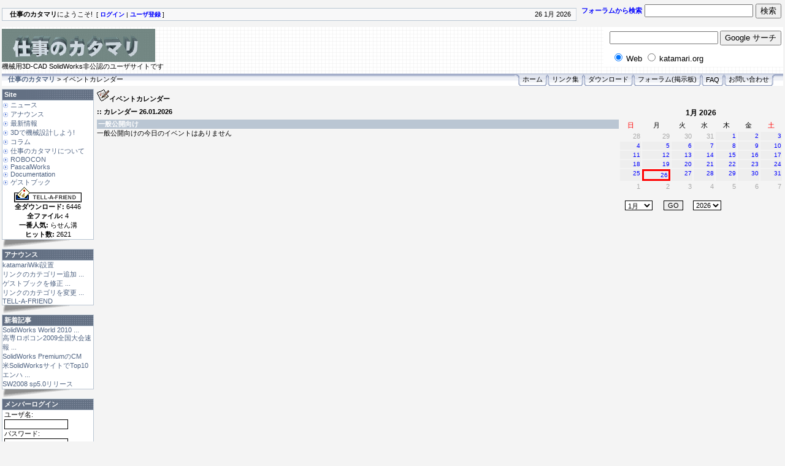

--- FILE ---
content_type: text/html; charset=UTF-8
request_url: http://katamari.org/ttcms/calendar.php?year=2023&month=10&day=21
body_size: 6058
content:
<html>
<head>
<title>仕事のカタマリ - イベントカレンダー</title>
<meta http-equiv="Content-Type" content="text/html; charset=utf-8">
<link REL="icon" HREF="http://katamari.org/ttcms/themes/default/images/PascalWorks.gif" TYPE="image/gif">
<link rel="stylesheet" href="http://katamari.org/ttcms/themes/default/style.css">

</head>
<body bgcolor="#F4F4F4" leftmargin="3" topmargin="3" marginwidth="3" marginheight="3">
<script language="JavaScript" src="http://katamari.org/ttcms/library/js/buttons.js"></script>
<script language="JavaScript">
<!--
function MM_openBrWindow(theURL,winName,features) { //v1.2
  window.open(theURL,winName,features);
}
//-->
</script>
<!-- START TOP -->
<table border="0" cellpadding="0" cellspacing="0" width="100%">
  <tr>
    <td width="100%">
      <table border="0" cellpadding="0" cellspacing="0" height="21" width="100%">
        <tr>
          <td bgcolor="#F8F8F9"><img border="0" src="http://katamari.org/ttcms/themes/default/images/top_left.gif" width="10" height="21"></td>
          <td class="padl3" width="100%" bgcolor="#F8F8F9" background="http://katamari.org/ttcms/themes/default/images/top_fill.gif"><b>仕事のカタマリ</b>にようこそ!</b>&nbsp;&nbsp;<font size="-3">[ <a href="http://katamari.org/ttcms/login_page.php"><b>ログイン</b></a> | <a href="http://katamari.org/ttcms/modules/forum/index.php?action=register"><b>ユーザ登録</b></a> ]</font></td>
          <td class="padlr3" bgcolor="#F8F8F9" align="right" background="http://katamari.org/ttcms/themes/default/images/top_fill.gif"><nobr><SCRIPT LANGUAGE="JavaScript1.2">
            <!-- This script and many more are available free online at -->
            <!-- The JavaScript Source!! http://javascript.internet.com -->
            <!-- Begin
            var months=new Array(13);
            months[1]="1月";
            months[2]="2月";
            months[3]="3月";
            months[4]="4月";
            months[5]="5月";
            months[6]="6月";
            months[7]="7月";
            months[8]="8月";
            months[9]="9月";
            months[10]="10月";
            months[11]="11月";
            months[12]="12月";
            var time=new Date();
            var lmonth=months[time.getMonth() + 1];
            var date=time.getDate();
            var year=time.getYear();
            if (year < 2000)    // Y2K Fix, Isaac Powell
            year = year + 1900; // http://onyx.idbsu.edu/~ipowell
            document.write("" + date + " ");
            document.write(lmonth + " " + year + "");
            // End -->
            </SCRIPT></nobr></td>
          <td bgcolor="#F8F8F9"><img border="0" src="http://katamari.org/ttcms/themes/default/images/top_rite.gif" width="6" height="21"></td>
        </tr>
      </table>
    </td>
    <td width="5"><img src="http://katamari.org/ttcms/themes/default/images/spc.gif" width="5" height="1"></td>
    <td>
	<!--
      <table border="0" cellpadding="0" cellspacing="0" width="100%">
        <tr><form name="form1" method="post" action="http://katamari.org/ttcms/search.php">
          <td class="padl3" bgcolor="#F8F8F9"align="right" valign="middle"><nobr>検索:&nbsp;</nobr></td>
          <td width="121" bgcolor="#F8F8F9" align="right" valign="top"><input type="text" name="q" class="lbox" size="20"></td>
          <td width="15" bgcolor="#F8F8F9" align="right"><nobr>&nbsp;<input type="image" border="0" name="imageField" src="http://katamari.org/ttcms/themes/default/images/btn_go.gif" width="21" height="16" alt="Search" align="middle">&nbsp;</nobr></td>
        </tr></form>
      </table>
	  -->



<!-- forum search -->
<form action="http://katamari.org/ttcms/modules/forum/index.php?action=search2" method="post" name="searchform">
<table border="0">
  <tbody><tr>
    <td nowrap><b><a aiotitle="検索" href="http://katamari.org/ttcms/modules/forum/index.php?action=search" class="nav">フォーラムから検索</a></b></font></td>
    <td>
    <input size="20" name="search" type="text">
    <input type='hidden' name="searchtype" value="allwords">
    <input type='hidden' name="userspec" value="any">
	<input type='hidden' name="brd4" value="1">
	<input type='hidden' name="brd7" value="1">
	<input type='hidden' name="brd9" value="1">
	<input type='hidden' name="brd5" value="1">
	<input type='hidden' name="brd10" value="1">
	<input type='hidden' name="brd1" value="1">
	<input type='hidden' name="brd2" value="1">
	<input type='hidden' name="brd3" value="1">
	<input type='hidden' name="brd8" value="1">
	<input type='hidden' name="subfield" value="on">
	<input type='hidden' name="msgfield" value="on">
	<input type='hidden' name="minripe" value="0">
	<input type='hidden' name="minage" value="0">
	<input type='hidden' name="maxripe" value="0">
	<input type='hidden' name="maxage" value="2000">
	<input type='hidden' name="numberreturned" value="25">
	<input name="action" value="dosearch" type="hidden">
	</td><td>
	<input name="submit" value="検索" type="submit"></td>

      </tr>
    </tbody></table>
</form>
<!-- forumsearch -->


    </td>
  </tr>
</table>
<table border="0" cellpadding="0" cellspacing="0" width="100%">
  <tr>
    <td background="http://katamari.org/ttcms/themes/default/images/ctr_fill.gif"><img border="0" src="http://katamari.org/ttcms/themes/default/images/logo.gif"><br><nobr>機械用3D-CAD SolidWorks非公認のユーザサイトです<nobr></td>
    <td width="100%" background="http://katamari.org/ttcms/themes/default/images/ctr_fill.gif" align="right">
   <a href='http://katamari.org/ttcms/click.php?mgr=aspcode.net&id=-1'><img border='0' src=''></a>&nbsp;</td><td background="http://katamari.org/ttcms/themes/default/images/ctr_fill.gif">

<!-- SiteSearch Google -->
<form method="get" action="http://www.google.co.jp/custom" target="google_window">
<table border="0" bgcolor="#ffffff">
<tr><td nowrap="nowrap" valign="top" align="left" height="32">

</td>
<td nowrap="nowrap">
<input type="hidden" name="domains" value="katamari.org"></input>
<input type="text" name="q" size="20" maxlength="255" value=""></input>
<input type="submit" name="sa" value="Google サーチ"></input>
</td></tr>
<tr>
<td>&nbsp;</td>
<td nowrap="nowrap">
<table>
<tr>
<td>
<input type="radio" name="sitesearch" value="" checked="checked"></input>
<font size="-1" color="#000000">Web</font>
</td>
<td>
<input type="radio" name="sitesearch" value="katamari.org"></input>
<font size="-1" color="#000000">katamari.org</font>
</td>
</tr>
</table>
<input type="hidden" name="client" value="pub-5090955272022916"></input>
<input type="hidden" name="forid" value="1"></input>
<input type="hidden" name="ie" value="EUC-JP"></input>
<input type="hidden" name="oe" value="EUC-JP"></input>
<input type="hidden" name="cof" value="GALT:#008000;GL:1;DIV:#336699;VLC:663399;AH:center;BGC:CCCCFF;LBGC:9999FF;ALC:0000FF;LC:0000FF;T:000000;GFNT:0000FF;GIMP:0000FF;LH:54;LW:250;L:http://katamari.org/logo.gif;S:http://www.katamari.org/;LP:1;FORID:1;"></input>
<input type="hidden" name="hl" value="ja"></input>
</td></tr></table>
</form>
<!-- SiteSearch Google -->

</td>
  </tr>
</table>
<table border="0" cellpadding="0" cellspacing="0" width="100%">
  <tr>
    <td width="100%">
      <table border="0" cellpadding="0" cellspacing="0" width="100%">
        <tr>
          <td><img border="0" src="http://katamari.org/ttcms/themes/default/images/btm_left.gif" width="10" height="20" align="absmiddle"></td>
          <td width="100%" background="http://katamari.org/ttcms/themes/default/images/btm_left.gif"><b><a href="http://katamari.org/ttcms" class="navlink">仕事のカタマリ</a></b> > イベントカレンダー</td>
          <td><img border="0" src="http://katamari.org/ttcms/themes/default/images/navh_left.gif" width="13" height="20"></td>
          <td background="http://katamari.org/ttcms/themes/default/images/navh_fill.gif">
          <table border="0" cellpadding="0" cellspacing="0" width="100%">
            <tr>
              <td><!-- HOME --><nobr><a href=http://katamari.org/ttcms class=avert>ホーム</a></nobr></td>
              <td><img border="0" src="http://katamari.org/ttcms/themes/default/images/navh_twin.gif" width="15" height="20" align="absmiddle"></td>
              <td><!-- LIVE SITES --><nobr><a href=http://katamari.org/ttcms/links.php class=avert>リンク集</a></nobr></td>
              <td><img border="0" src="http://katamari.org/ttcms/themes/default/images/navh_twin.gif" width="15" height="20" align="absmiddle"></td>
              <td><!-- DOWNLOAD --><nobr><a href=http://katamari.org/ttcms/files.php class=avert>ダウンロード</a></font></nobr></td>
              <td><img border="0" src="http://katamari.org/ttcms/themes/default/images/navh_twin.gif" width="15" height="20" align="absmiddle"></td>
              <td><!-- FORUM --><nobr><a href=http://katamari.org/ttcms/modules/forum/index.php class=avert>フォーラム(掲示板)</a></font></nobr></td>
              <td><img border="0" src="http://katamari.org/ttcms/themes/default/images/navh_twin.gif" width="15" height="20" align="absmiddle"></td>
              <td><!-- FAQ --><nobr><a href=http://katamari.org/ttcms/faq.php class=avert>FAQ</a></nobr></td>
              <td><img border="0" src="http://katamari.org/ttcms/themes/default/images/navh_twin.gif" width="15" height="20" align="absmiddle"></td>
              <td><!-- CONTACT INFO --><nobr><a href=http://katamari.org/ttcms/contact.php class=avert>お問い合わせ</a></nobr></td>
            </tr>
          </table>
          </td>
          <td><img border="0" src="http://katamari.org/ttcms/themes/default/images/navh_rite.gif" width="13" height="20"></td>
          <td><img border="0" src="http://katamari.org/ttcms/themes/default/images/btm_rite.gif" width="10" height="20"></td>
        </tr>
      </table>
    </td>
  </tr>
</table>
<table width="100%" border="0" cellspacing="0" cellpadding="0" align="center">
  <tr>
    <td width="760" valign="top"><img border="0" src="http://katamari.org/ttcms/themes/default/images/spc.gif" width="5" height="5"></td>
  </tr>
</table>
<!-- END TOP -->
<table width="100%" border="0" cellspacing="0" cellpadding="0" align="center">
  <tr>
    <!-- NAVIGATION (LEFT) PANEL -->
    <td width="150" valign="top"><table class="navbox" cellpadding="0" cellspacing="0">
  <tr>
    <th class="navth" background="http://katamari.org/ttcms/themes/default/images/bk_hd.gif">Site</th>
  </tr>
  <tr>
    <td class="navtd">
      <img border="0" src="http://katamari.org/ttcms/themes/default/images/navv_btn.gif" width="10" height="10" align="absmiddle">&nbsp;<a href=http://katamari.org/ttcms/news.php class="navlink">ニュース</a><br>
      <img border="0" src="http://katamari.org/ttcms/themes/default/images/navv_btn.gif" width="10" height="10" align="absmiddle">&nbsp;<a href=http://katamari.org/ttcms/annoucements.php class="navlink">アナウンス</a><br>
      <img border="0" src="http://katamari.org/ttcms/themes/default/images/navv_btn.gif" width="10" height="10" align="absmiddle">&nbsp;<a href="http://katamari.org/ttcms/categories.php?category_no=7" class="navlink">最新情報</a><br><img border="0" src="http://katamari.org/ttcms/themes/default/images/navv_btn.gif" width="10" height="10" align="absmiddle">&nbsp;<a href="http://katamari.org/ttcms/categories.php?category_no=6" class="navlink">3Dで機械設計しよう!</a><br><img border="0" src="http://katamari.org/ttcms/themes/default/images/navv_btn.gif" width="10" height="10" align="absmiddle">&nbsp;<a href="http://katamari.org/ttcms/categories.php?category_no=1" class="navlink">コラム</a><br><img border="0" src="http://katamari.org/ttcms/themes/default/images/navv_btn.gif" width="10" height="10" align="absmiddle">&nbsp;<a href="http://katamari.org/ttcms/categories.php?category_no=2" class="navlink">仕事のカタマリについて</a><br><img border="0" src="http://katamari.org/ttcms/themes/default/images/navv_btn.gif" width="10" height="10" align="absmiddle">&nbsp;<a href="http://katamari.org/ttcms/categories.php?category_no=4" class="navlink">ROBOCON</a><br><img border="0" src="http://katamari.org/ttcms/themes/default/images/navv_btn.gif" width="10" height="10" align="absmiddle">&nbsp;<a href="http://katamari.org/ttcms/categories.php?category_no=3" class="navlink">PascalWorks</a><br>
      <img border="0" src="http://katamari.org/ttcms/themes/default/images/navv_btn.gif" width="10" height="10" align="absmiddle">&nbsp;<a href=http://katamari.org/ttcms/modules/ajDocsPro class="navlink">Documentation</a><br>
      <img border="0" src="http://katamari.org/ttcms/themes/default/images/navv_btn.gif" width="10" height="10" align="absmiddle">&nbsp;<a href=http://katamari.org/ttcms/modules/ajGB/index.php class="navlink">ゲストブック</a><br>
    </td>
  </tr>
  <tr>
    <!-- TELL-A-FRIEND -->
    <td class="navtd" align="center"><a href="javascript:MM_openBrWindow('http://katamari.org/ttcms/tellafriend.php','link','toolbar=no,location=no,status=no,menubar=no,scrollbars=no,resizable=no,width=350,height=510')" class=navlink onMouseover="window.status='Tell-A-Friend';return true" onMouseout="window.status=' ';return true"><img border="0" src="http://katamari.org/ttcms/themes/default/images/tellafriend.gif"></a></td>
  </tr>
  <tr>
    <td class="navtd" align="center"><b>全ダウンロード:</b> 6446<br><b>全ファイル:</b> 4<br><b>一番人気:</b> らせん溝<br><b>ヒット数:</b> 2621<br></td>
  </tr>
</table>
<img border="0" src="http://katamari.org/ttcms/themes/default/images/page_flip_l.gif"><br>
<table class="navbox" cellpadding="0" cellspacing="0">
  <tr>
    <th class="navth" background="http://katamari.org/ttcms/themes/default/images/bk_hd.gif">アナウンス</th>
  </tr>
  <tr>
    <td class="navtd"><a href="http://katamari.org/ttcms/annoucements.php#14" class="navlink">katamariWiki設置</a><br>
<a href="http://katamari.org/ttcms/annoucements.php#13" class="navlink">リンクのカテゴリー追加 ...</a><br>
<a href="http://katamari.org/ttcms/annoucements.php#12" class="navlink">ゲストブックを修正 ...</a><br>
<a href="http://katamari.org/ttcms/annoucements.php#11" class="navlink">リンクのカテゴリを変更 ...</a><br>
<a href="http://katamari.org/ttcms/annoucements.php#10" class="navlink">TELL-A-FRIEND</a><br>
</td>
  </tr>
</table>
<img border="0" src="http://katamari.org/ttcms/themes/default/images/page_flip_l.gif"><br>
<table class="navbox" cellpadding="0" cellspacing="0">
  <tr>
    <th class="navth" background="http://katamari.org/ttcms/themes/default/images/bk_hd.gif">新着記事</th>
  </tr>
  <tr>
    <td class="navtd"><a href="http://katamari.org/ttcms/contents.php?id=107" class="navlink">SolidWorks World 2010 ...</a><br>
<a href="http://katamari.org/ttcms/contents.php?id=105" class="navlink">高専ロボコン2009全国大会速報 ...</a><br>
<a href="http://katamari.org/ttcms/contents.php?id=104" class="navlink">SolidWorks PremiumのCM</a><br>
<a href="http://katamari.org/ttcms/contents.php?id=103" class="navlink">米SolidWorksサイトでTop10 エンハ ...</a><br>
<a href="http://katamari.org/ttcms/contents.php?id=101" class="navlink">SW2008 sp5.0リリース</a><br>
</td>
  </tr>
</table>
<img border="0" src="http://katamari.org/ttcms/themes/default/images/page_flip_l.gif" width="150" height="15"><br>
<table class="navbox" cellpadding="0" cellspacing="0">
  <tr>
    <th class="navth" background="http://katamari.org/ttcms/themes/default/images/bk_hd.gif">メンバーログイン</th>
  </tr>
  <tr>
    <td class="navtd"><table width="100%" border="0" cellspacing="0" cellpadding="0">
  <tr><form name="login" method="post" action="http://katamari.org/ttcms/login.php">
    <td width="100%" colspan="2" class="padlr3" align="center"></td>
  </tr>
  <tr>
    <td width="100%" colspan="2" class="padlr3">ユーザ名:</td>
  </tr>
  <tr>
    <td width="100%" colspan="2" class="padlr3"><input type="text" name="username" size="15" class="lbox"></td>
  </tr>
  <tr>
    <td width="100%" colspan="2" class="padlr3">パスワード:</td>
  </tr>
  <tr>
    <td width="100%" colspan="2" class="padlr3"><input type="password" name="password" size="15" class="lbox"></td>
  </tr>
  <tr>
    <td width="100%" class="padlr3"><label for="setcookie"><input type="checkbox"  name="setcookie" CHECKED value="1" id="setcookie">憶えておく</label></td>
    <td class="padlr3" align="right"><input type="image" border="0" name="imageField" src="http://katamari.org/ttcms/themes/default/images/btn_go.gif" width="21" height="16">&nbsp;</td>
  </tr>
  <tr>
    <td width="100%" colspan="2" class="padlr3" align="center"><img border="0" src="http://katamari.org/ttcms/themes/default/images/spc.gif" width="1" height="2"></td>
  </tr>
  <tr>
    <td width="100%" colspan="2" class="padlr3" align="center"><a href="http://katamari.org/ttcms/lostpass.php" class="koyu"><font size="-2">パスワード再発行</font></a></td>
  </tr>
  <tr>
    <td width="100%" colspan="2" class="padlr3" align="center"><a href="http://katamari.org/ttcms/modules/forum/index.php?action=register" class="koyu"><font size="-2">新規ユーザ登録</font></a></td>
  </form></tr>
</table></td>
  </tr>
</table>
<img border="0" src="http://katamari.org/ttcms/themes/default/images/page_flip_l.gif"><br>
<table class="navbox" cellpadding="0" cellspacing="0">
  <tr>
    <th class="navth" background="http://katamari.org/ttcms/themes/default/images/bk_hd.gif">Random Thoughts</th>
  </tr>
  <tr>
    <td class="navtd">Do people want fire that can be fitted nasally?
</td>
  </tr>
</table>
<img border="0" src="http://katamari.org/ttcms/themes/default/images/page_flip_l.gif"><br>
<table class="navbox" cellpadding="0" cellspacing="0">
  <tr>
    <th class="navth" background="http://katamari.org/ttcms/themes/default/images/bk_hd.gif">言語</th>
  </tr>
  <tr>
    <td class="navtd" align="center"><a href="?new_language=japanese&mode=select"><img src="http://katamari.org/ttcms/languages/japanese.gif" width="24" height="15" border="0"></a> 
<a href="?new_language=english&mode=select"><img src="http://katamari.org/ttcms/languages/english.gif" width="24" height="15" border="0"></a> 
</td>
  </tr>
</table>
<img border="0" src="http://katamari.org/ttcms/themes/default/images/page_flip_l.gif"><br>
<table class="navbox" cellpadding="0" cellspacing="0">
  <tr>
    <th class="navth" background="http://katamari.org/ttcms/themes/default/images/bk_hd.gif">Powered By</th>
  </tr>
  <tr>
    <td class="navtd" align="center">
      <a href="http://www.xrea.com/" target="_top"><img src="http://katamari.org/ttcms/themes/default/images/sponsors/xrea.gif" width="88" height="31" border="0"></a><br>
      <img src="http://katamari.org/ttcms/themes/default/images/spc.gif" width="88" height="2"><br>
      <a href="http://www.value-domain.com/?ref=pascal" target="_top"><img src="http://katamari.org/ttcms/themes/default/images/sponsors/mydomain_banner.gif" width="88" height="31" border="0"></a><br>
      <img src="http://katamari.org/ttcms/themes/default/images/spc.gif" width="88" height="2"><br>

	</td>
  </tr>
</table>
<img border="0" src="http://katamari.org/ttcms/themes/default/images/page_flip_l.gif"><br>
<img src="http://katamari.org/ttcms/themes/default/images/spc.gif" width="1" height="5"><br>
<table class="navbox" cellpadding="0" cellspacing="0">
	<tr>
    <th class="navth" background="http://katamari.org/ttcms/themes/default/images/bk_hd.gif">Test Themes</th>
	</tr>
  <tr><form method="POST" action="http://katamari.org/ttcms/change_theme.php">
    <td class="navtd" align="center"><select name="site_templates" size="1" class="box" onChange="javascript:ChangeBar(options[selectedIndex].value,0)"><option value="CorporateBlue">CorporateBlue</option><option value="pascal">pascal</option><option value="default" selected>default</option></select><br>
				<input type="submit" value="Submit" name="B1">&nbsp;
				<input type="reset" value="Reset" name="B2"></td>
  </tr></form>
</table>
<img border="0" src="http://katamari.org/ttcms/themes/default/images/page_flip_l.gif"><br>
</td>
    <!-- VERTICAL SPACE BETWEEN NAVIGATION PANEL & CONTENTS -->
    <td width="5"><img border="0" src="http://katamari.org/ttcms/themes/default/images/spc.gif" width="5" height="5"></td>
    <!-- CONTENT (MIDDLE) PANEL -->
    <td width="100%" valign="top"><table width="100%" border="0" cellspacing="0" cellpadding="0">
  <tr valign="top">
    <td width="100%" colspan="3"><img src="http://katamari.org/ttcms/images/ico_calendar.gif" width="20" height="20"><b>イベントカレンダー</b></td>
  </tr>
  <tr valign="top">
    <td width="100%" bgcolor="" colspan="3"><img src="http://katamari.org/ttcms/images/spc.gif" width="1" height="1"></td>
  </tr>
  <tr valign="top">
    <td width="100%" colspan="3"><img src="http://katamari.org/ttcms/images/spc.gif" width="1" height="5"></td>
  </tr>
</table>
<table cellSpacing=0 cellPadding=0 width=100% border=0>
 <tbody>
  <tr>
   <td valign=top width="76%">
   <B>:: カレンダー 26.01.2026 </b>
   <br><img src="http://katamari.org/ttcms/images/spc.gif" width="1" height="5"><br>
<table border="0" cellpadding="0" cellspacing="0" width="100%">
<tr>
 <th width="100%"><b>一般公開向け </b></th>
</tr>
</table>一般公開向けの今日のイベントはありません   
</p><br><br>
   </td>
   <td width="24%" valign="top"><div align="center"> 
<style type="text/css">
<!--
.monthyear {  font-family: Verdana, Arial, Helvetica, sans-serif; font-size: 12px; font-style: normal; line-height: normal; font-weight: bold; color: #000000; text-decoration: none}
.daynames {  font-family: Arial, Helvetica, sans-serif; font-size: 10px; font-style: normal; font-weight: normal; color: #000000; text-decoration: none}
.dates {  font-family: Verdana, Arial, Helvetica, sans-serif; font-size: 10px; font-style: normal; font-weight: normal; color: #000000; text-decoration: none}
.dates_other {  font-family: Verdana, Arial, Helvetica, sans-serif; font-size: 11px; font-style: normal; font-weight: normal; color: #AAAAAA; text-decoration: none}
.dates2 { font-family: Verdana, Arial, Helvetica, sans-serif; font-size: 10px; font-style: normal; font-weight: normal; color: #000000; text-decoration: none; border: solid Red; border-bottom: 1 px; border-top: 1 px; border-left: 1 px; border-right: 1 px; }
-->
</style>
<table WIDTH=" 100%" BORDER="0" CELLSPACING="0" CELLPADDING="1">
  <tr> 
    <td CLASS="monthyear" align="center">1月 2026</td>
  </tr>
</table>
<table WIDTH="100%" BORDER="0" CELLSPACING="2" CELLPADDING="1" CLASS="daynames">
  <tr ALIGN="center"> 
    <td WIDTH="14.285714285714"><font color=red>日</font></td><td WIDTH="14.285714285714">月</td><td WIDTH="14.285714285714">火</td><td WIDTH="14.285714285714">水</td><td WIDTH="14.285714285714">木</td><td WIDTH="14.285714285714">金</td><td WIDTH="14.285714285714"><font color=red>土</font></td>  </tr>
    <tr align='right' valign='top' CLASS="dates" height=0><td width="14.285714285714"  CLASS="dates_other">28</td>
<td width="14.285714285714"  CLASS="dates_other">29</td>
<td width="14.285714285714"  CLASS="dates_other">30</td>
<td width="14.285714285714"  CLASS="dates_other">31</td>
<td width="14.285714285714"  bgcolor=EEEEEE CLASS="dates"><a href="http://katamari.org/ttcms/calendar.php?year=2026&month=01&day=01">1</a></td>
<td width="14.285714285714"  bgcolor=EEEEEE CLASS="dates"><a href="http://katamari.org/ttcms/calendar.php?year=2026&month=01&day=02">2</a></td>
<td width="14.285714285714"  bgcolor=EEEEEE CLASS="dates"><a href="http://katamari.org/ttcms/calendar.php?year=2026&month=01&day=03">3</a></td>
</tr><tr align='right' valign='top' CLASS="dates" height=0><td width="14.285714285714"  bgcolor=EEEEEE CLASS="dates"><a href="http://katamari.org/ttcms/calendar.php?year=2026&month=01&day=04">4</a></td>
<td width="14.285714285714"  bgcolor=EEEEEE CLASS="dates"><a href="http://katamari.org/ttcms/calendar.php?year=2026&month=01&day=05">5</a></td>
<td width="14.285714285714"  bgcolor=EEEEEE CLASS="dates"><a href="http://katamari.org/ttcms/calendar.php?year=2026&month=01&day=06">6</a></td>
<td width="14.285714285714"  bgcolor=EEEEEE CLASS="dates"><a href="http://katamari.org/ttcms/calendar.php?year=2026&month=01&day=07">7</a></td>
<td width="14.285714285714"  bgcolor=EEEEEE CLASS="dates"><a href="http://katamari.org/ttcms/calendar.php?year=2026&month=01&day=08">8</a></td>
<td width="14.285714285714"  bgcolor=EEEEEE CLASS="dates"><a href="http://katamari.org/ttcms/calendar.php?year=2026&month=01&day=09">9</a></td>
<td width="14.285714285714"  bgcolor=EEEEEE CLASS="dates"><a href="http://katamari.org/ttcms/calendar.php?year=2026&month=01&day=10">10</a></td>
</tr><tr align='right' valign='top' CLASS="dates" height=0><td width="14.285714285714"  bgcolor=EEEEEE CLASS="dates"><a href="http://katamari.org/ttcms/calendar.php?year=2026&month=01&day=11">11</a></td>
<td width="14.285714285714"  bgcolor=EEEEEE CLASS="dates"><a href="http://katamari.org/ttcms/calendar.php?year=2026&month=01&day=12">12</a></td>
<td width="14.285714285714"  bgcolor=EEEEEE CLASS="dates"><a href="http://katamari.org/ttcms/calendar.php?year=2026&month=01&day=13">13</a></td>
<td width="14.285714285714"  bgcolor=EEEEEE CLASS="dates"><a href="http://katamari.org/ttcms/calendar.php?year=2026&month=01&day=14">14</a></td>
<td width="14.285714285714"  bgcolor=EEEEEE CLASS="dates"><a href="http://katamari.org/ttcms/calendar.php?year=2026&month=01&day=15">15</a></td>
<td width="14.285714285714"  bgcolor=EEEEEE CLASS="dates"><a href="http://katamari.org/ttcms/calendar.php?year=2026&month=01&day=16">16</a></td>
<td width="14.285714285714"  bgcolor=EEEEEE CLASS="dates"><a href="http://katamari.org/ttcms/calendar.php?year=2026&month=01&day=17">17</a></td>
</tr><tr align='right' valign='top' CLASS="dates" height=0><td width="14.285714285714"  bgcolor=EEEEEE CLASS="dates"><a href="http://katamari.org/ttcms/calendar.php?year=2026&month=01&day=18">18</a></td>
<td width="14.285714285714"  bgcolor=EEEEEE CLASS="dates"><a href="http://katamari.org/ttcms/calendar.php?year=2026&month=01&day=19">19</a></td>
<td width="14.285714285714"  bgcolor=EEEEEE CLASS="dates"><a href="http://katamari.org/ttcms/calendar.php?year=2026&month=01&day=20">20</a></td>
<td width="14.285714285714"  bgcolor=EEEEEE CLASS="dates"><a href="http://katamari.org/ttcms/calendar.php?year=2026&month=01&day=21">21</a></td>
<td width="14.285714285714"  bgcolor=EEEEEE CLASS="dates"><a href="http://katamari.org/ttcms/calendar.php?year=2026&month=01&day=22">22</a></td>
<td width="14.285714285714"  bgcolor=EEEEEE CLASS="dates"><a href="http://katamari.org/ttcms/calendar.php?year=2026&month=01&day=23">23</a></td>
<td width="14.285714285714"  bgcolor=EEEEEE CLASS="dates"><a href="http://katamari.org/ttcms/calendar.php?year=2026&month=01&day=24">24</a></td>
</tr><tr align='right' valign='top' CLASS="dates" height=0><td width="14.285714285714"  bgcolor=EEEEEE CLASS="dates"><a href="http://katamari.org/ttcms/calendar.php?year=2026&month=01&day=25">25</a></td>
<td CLASS="dates2" width="14.285714285714" bgcolor=EEEEEE><a href="http://katamari.org/ttcms/calendar.php?year=2026&month=01&day=26">26</a></td><td width="14.285714285714"  bgcolor=EEEEEE CLASS="dates"><a href="http://katamari.org/ttcms/calendar.php?year=2026&month=01&day=27">27</a></td>
<td width="14.285714285714"  bgcolor=EEEEEE CLASS="dates"><a href="http://katamari.org/ttcms/calendar.php?year=2026&month=01&day=28">28</a></td>
<td width="14.285714285714"  bgcolor=EEEEEE CLASS="dates"><a href="http://katamari.org/ttcms/calendar.php?year=2026&month=01&day=29">29</a></td>
<td width="14.285714285714"  bgcolor=EEEEEE CLASS="dates"><a href="http://katamari.org/ttcms/calendar.php?year=2026&month=01&day=30">30</a></td>
<td width="14.285714285714"  bgcolor=EEEEEE CLASS="dates"><a href="http://katamari.org/ttcms/calendar.php?year=2026&month=01&day=31">31</a></td>
</tr><tr align='right' valign='top' CLASS="dates" height=0><td width="14.285714285714"  CLASS="dates_other">1</td>
<td width="14.285714285714"  CLASS="dates_other">2</td>
<td width="14.285714285714"  CLASS="dates_other">3</td>
<td width="14.285714285714"  CLASS="dates_other">4</td>
<td width="14.285714285714"  CLASS="dates_other">5</td>
<td width="14.285714285714"  CLASS="dates_other">6</td>
<td width="14.285714285714"  CLASS="dates_other">7</td>
</tr></table>
<br>
      </div>
   <form action="http://katamari.org/ttcms/calendar.php?show=full_month" method=post>
    <table width=177 cellpadding=0 cellspacing=2 border=0 bgcolor=>
     <tr>
      <td align=center>
       <select name=month class="lbox">
       <option value=01 selected>1月<option value=02>2月<option value=03>3月<option value=04>4月<option value=05>5月<option value=06>6月<option value=07>7月<option value=08>8月<option value=09>9月<option value=10>10月<option value=11>11月<option value=12>12月       </select></td>
       <td align=center>
       <input type=hidden name=s value=1>
       <td align=center>
       <input  type=submit name=submit value=GO  class="button">
       </td>
       <td align=center>
       <select name=year class="lbox">
       <option value=2024>2024
<option value=2025>2025
<option value=2026 selected>2026
<option value=2027>2027
<option value=2028>2028
<option value=2029>2029
<option value=2030>2030
<option value=2031>2031
       </select>
       </td>
       <input type=hidden name=day value=26>     </tr>
    </table>
   </form>
   </td>
  </tr>
 </tbody>
</table>
</td>
  </tr>
</table>
<table width="100%" border="0" cellspacing="0" cellpadding="0" align="center">
  <tr>
    <td class="navbottom" align="center">
      &copy; 2002-2003 Atsushi S. |
      <a href="http://katamari.org/ttcms/_general/privacy.php" class="navlink">Privacy Policy</a><br>
      Powered by t-t-C-M-S v2.0.4</a>
	  </td><td class="navbottom" align="center">

<!-- SiteSearch Google 
<form method="get" action="http://www.google.com/custom" target="_top">
<table border="0" bgcolor="#cccccc">
<tr><td nowrap="nowrap" valign="top" align="left" height="32">
<a href="http://www.google.com/">
<img src="http://www.google.com/logos/Logo_25gry.gif" border="0" alt="Google" align="middle"></img></a>
</td>
<td nowrap="nowrap">
<input type="hidden" name="domains" value="katamari.org"></input>
<input type="text" name="q" size="31" maxlength="255" value=""></input>
<input type="submit" name="sa" value="����"></input>
</td></tr>
<tr>
<td>&nbsp;</td>
<td nowrap="nowrap">
<table>
<tr>
<td>
<input type="radio" name="sitesearch" value=""></input>
<font size="-1" color="#000000">Web</font>
</td>
<td>
<input type="radio" name="sitesearch" value="katamari.org" checked="checked"></input>
<font size="-1" color="#000000">katamari.org</font>
</td>
</tr>
</table>
<input type="hidden" name="client" value="pub-5090955272022916"></input>
<input type="hidden" name="forid" value="1"></input>
<input type="hidden" name="ie" value="EUC-JP"></input>
<input type="hidden" name="oe" value="EUC-JP"></input>
<input type="hidden" name="cof" value="GALT:#9A2C06;GL:1;DIV:#33FFFF;VLC:D03500;AH:center;BGC:99CCFF;LBGC:CCE5F9;ALC:440066;LC:440066;T:336699;GFNT:223472;GIMP:223472;FORID:1;"></input>
<input type="hidden" name="hl" value="ja"></input>
</td></tr></table>
</form>
 SiteSearch Google -->

    </td>
  </tr>
</table>


<script src="http://www.google-analytics.com/urchin.js" type="text/javascript">
</script>
<script type="text/javascript">
_uacct = "UA-101461-2";
urchinTracker();
</script>

</body>
</html>


--- FILE ---
content_type: text/css
request_url: http://katamari.org/ttcms/themes/default/style.css
body_size: 1635
content:
td,TD {  font-family: Tahoma, Arial, Helvetica, sans-serif; font-size: 11px}
a:link    { text-decoration: none; color: #0000FF; }
a:visited { text-decoration: none; color: #0000FF; } 
a:hover   { color: #993300; }
.avert:link { text-decoration: none; color: Black; }
.avert:visited { text-decoration: none; color: Black; } 
.avert:hover { color: Red; }
.navlink {  color: #0000FF; text-decoration: none}
.navlink:link {  color: #4E6281; text-decoration: none}
.navlink:visited {  color: #4E6281; text-decoration: none}
.navlink:hover {  color: #993300; text-decoration: none}
.lbox {  font-family: Arial, Helvetica, sans-serif; font-size: 11px; background-color: #FFFFFF; border: 1px #000000 solid}
.tbox {  font-family: Arial, Helvetica, sans-serif; font-size: 11px; background-color: #F4F4F4; border: 0px #000000 solid}
.box {  font-family: Arial, Helvetica, sans-serif; font-size: 11px; border: 0px #000000 solid}
.button {  font-family: Arial, Helvetica, sans-serif; font-size: 11px; border: 1px #000000 solid}
.padl3 {padding-left:3px}
.padlr3 {padding-left:3px; padding-right:3px}
.pad1 {padding:1px}
.padl5 {padding-left:5px}
.padl2 {padding-left:2px}
th,TH { 
  padding-left:2px; 
  padding-right:0px;
  padding-top:0px;
  padding-bottom:0px;
  font-family: Tahoma, Arial, Helvetica, sans-serif; 
  font-size: 11px; 
  background-color: #BAC6D3; 
  text-align: Left; 
  color: #FFFFFF 
}
.tableborder { 
  background-color: #FFFFFF; 
  border: 1px #BAC6D3 solid
}
.themebox { 
  padding-left:0px; 
  padding-right:0px;
  padding-top:0px;
  padding-bottom:0px;
  background-color: #FFFFFF; 
  border: 1px #BAC6D3 solid
}
.newsbox { 
  padding-left:5px; 
  padding-right:5px;
  padding-top:2px;
  padding-bottom:2px;
  border: 1px #003366 solid
}
.newstop {
  padding-left:5px;
  padding-right:5px;
  padding-top:0px;
  padding-bottom:2px;
  border: 0px #003366 solid;
  font-family : Tahoma, Arial, Helvetica, sans-serif;
  font-size : medium;
  font-weight : bold;
  color : #004080;
}
.newsbod {
  padding-left:5px;
  padding-right:5px;
  padding-top:2px;
  padding-bottom:4px;
  background-color: #FFFFFF;
  font-family : Tahoma, Arial, Helvetica, sans-serif;
  font-size : 11px;
  border-bottom : 1px solid #003366;
  border-top : 1px solid #003366;
}
.newsbtm { 
  padding-left:5px; 
  padding-right:5px;
  padding-top:2px;
  padding-bottom:3px;
  background-color: #DFDFDF; 
  border: 0px #CCCCCC solid;
  font-family : Tahoma, Arial, Helvetica, sans-serif;
  font-size : 10px;
}

.centrebox { 
  border: 1px #1A253B solid; 
  width: 100%; 
}
.navbox { 
  border: 1px #BAC6D3 solid; 
  width: 150; 
}
.navth { font-family: Tahoma, Verdana, Geneva, Arial, Helvetica, sans-serif; 
  font-size: 11px; 
  font-weight: bolder;
  color: #FFFFFF; 
  background-color: #BAC6D3; 
  border-bottom: 1px #BAC6D3 solid;  
  padding-left: 3px;
  height: 18;
  vertical-align: middle;
}
.navtd { font-family: Tahoma, Verdana, Geneva, Arial, Helvetica, sans-serif;
  font-size: 11px; 
  color: #000000; 
  background-color: #FFFFFF;
  background-image: url("<?=$nav_td_img?>";
  padding-top: 1px;
  padding-left: 3px;
  padding-right: 3px;
  padding-bottom: 2px;
}
.navtd_nopad { font-family: Tahoma, Verdana, Geneva, Arial, Helvetica, sans-serif;
  font-size: 11px; 
  color: #000000; 
  background-color: #FFFFFF;
  background-image: url("<?=$nav_td_img?>";
  padding-top: 1px;
  padding-left: 3px;
  padding-right: 3px;
  padding-bottom: 2px;
}
.navbottom { font-family: Tahoma, Verdana, Geneva, Arial, Helvetica, sans-serif;
  font-size: 10px; 
  color: #000000; 
  background-color: #D0D5DD;
  padding-top: 1px;
  padding-left: 0px;
  padding-right: 0px;
  padding-bottom: 2px;
}
.newboxsubject { font-family: Tahoma, Verdana, Geneva, Arial, Helvetica, sans-serif;
  font-size: 11px; 
  color: #FFFFFF; 
  font-weight: bolder;
}
.newboxbody { font-family: Tahoma, Verdana, Geneva, Arial, Helvetica, sans-serif;
  font-size: 11px; 
  padding-top: 1px;
  padding-left: 3px;
  padding-right: 3px;
  padding-bottom: 2px;
}
.thKB { 
  padding-left:5px; 
  padding-right:0px;
  padding-top:1px;
  padding-bottom:2px;
  font-family: Tahoma, Arial, Helvetica, sans-serif; 
  font-size: 11px; 
  background-color: #BAC6D3; 
  text-align: Left; 
  color: #000000 
}
.seedlingsbox { 
  padding-left:5px; 
  padding-right:5px;
  padding-top:2px;
  padding-bottom:2px;
  border: 1px #003366 solid
}
.seedlingstop {
  padding-left:5px;
  padding-right:5px;
  padding-top:0px;
  padding-bottom:2px;
  font-family : Tahoma, Arial, Helvetica, sans-serif;
  font-size : medium;
  font-weight : bold;
  color : #004080;
}
.seedlingsbod {
  padding-left:5px;
  padding-right:5px;
  padding-top:2px;
  padding-bottom:4px;
  background-color: #FFFFFF;
  font-family : Tahoma, Arial, Helvetica, sans-serif;
  font-size : 11px;
  border-top : 1px solid #003366;
}
.seedlingsbtm { 
  padding-left:5px; 
  padding-right:5px;
  padding-top:2px;
  padding-bottom:3px;
  background-color: #DFDFDF; 
  border: 0px #CCCCCC solid;
  font-family : Tahoma, Arial, Helvetica, sans-serif;
  font-size : 10px;
  border-top : 1px solid #003366;
}

// GUEST BOOK
td.head {
  background-image:url(td_head.gif);
  color : White;
}
th.head {
  background-image:url(th_head.gif);
  color : White;
}
th.info {
  background-color: #838EA0;
}
td.info { background-color:#BAC6D3;
          background-image:url('td_info.gif'); }
td.header {
  background-color: #838EA0;
}
td.left   {
  background-color: #838EA0;
}
td.right  {
  background-color: #BAC6D3;
} 
td.center { background-color:#3663B5; } 
td.odd    { background-color:#01559D; }
td.even   { background-color:#1955CA; } 
table.glow   { filter:glow(color=Navy, strenght=#1) }
input.send  { border-color: #90D0F0; border-style:solid; background-color:#0E0069; color:#FFFFFF; }
input.button  {
  border-color: Black;
  border-style:solid;
  background-color: Gray;
  color:#FFFFFF;
  border : 1px solid;
}
#### YaBB SE CSS STUFF
A:link {COLOR: #005177; BACKGROUND-COLOR: transparent; TEXT-DECORATION: none}
A:visited {COLOR: #005177; BACKGROUND-COLOR: transparent; TEXT-DECORATION: none}
A:hover {COLOR: #cc3333; BACKGROUND-COLOR: transparent; TEXT-DECORATION: none}
.nav {COLOR: #000000; BACKGROUND-COLOR: transparent; TEXT-DECORATION: none}
.nav:link {COLOR: #000000; BACKGROUND-COLOR: transparent; TEXT-DECORATION: none}
.nav:visited {COLOR: #000000; BACKGROUND-COLOR: transparent; TEXT-DECORATION: none}
.nav:hover {FONT-WEIGHT: none; COLOR: #cc3333; BACKGROUND-COLOR: transparent; TEXT-DECORATION: underline}
TABLE {empty-cells: show}
xINPUT {FONT-SIZE: 11px; COLOR: #000000; FONT-FAMILY: verdana,Verdana,arial, helvetica, sans-serif; BACKGROUND-COLOR: #afc6db}
xTEXTAREA {FONT-SIZE: 11px; COLOR: #000000; FONT-FAMILY: verdana, Verdana,arial, helvetica, sans-serif; BACKGROUND-COLOR: #afc6db}
xSELECT {FONT-SIZE: 11px; COLOR: #000000; FONT-FAMILY: verdana, Verdana,arial, helvetica, sans-serif; BACKGROUND-COLOR: #afc6db}
INPUT {FONT-SIZE: 11px; COLOR: #000000; FONT-FAMILY: verdana,Verdana,arial, helvetica, sans-serif}
TEXTAREA {FONT-SIZE: 11px; COLOR: #000000; FONT-FAMILY: verdana, Verdana,arial, helvetica, sans-serif}
SELECT {FONT-SIZE: 11px; COLOR: #000000; FONT-FAMILY: verdana, Verdana,arial, helvetica, sans-serif}
.windowbg {FONT-SIZE: 11px; COLOR: #000000; FONT-FAMILY: verdana, Verdana, arial, helvetica, sans-serif; BACKGROUND-COLOR: #ACBCD2}
.windowbg2 {FONT-SIZE: 11px; COLOR: #000000; FONT-FAMILY: verdana, Verdana, arial, helvetica, sans-serif; BACKGROUND-COLOR: #EFEFEF}
.windowbg3 {FONT-SIZE: 11px; COLOR: #000000; FONT-FAMILY: verdana, Verdana, arial, helvetica, sans-serif; BACKGROUND-COLOR: #6B86AB}
.hr {COLOR: #6394bd; BACKGROUND-COLOR: transparent}
.xtitlebg {COLOR: #ffffff; BACKGROUND-COLOR: #6B86AB}
.titlebg {COLOR: #ffffff; BACKGROUND-COLOR: #ACBCD2}
.text1 {FONT-WEIGHT: none; FONT-SIZE: 12px; COLOR: #ffffff; FONT-STYLE: normal; BACKGROUND-COLOR: transparent}
.catbg {FONT-WEIGHT: none; FONT-SIZE: 13px; BACKGROUND-IMAGE: url(YaBBImages/catbg.jpg); COLOR: #000000}
.bordercolor {FONT-SIZE: 11px; FONT-FAMILY: verdana, Verdana, arial, helvetica, sans-serif; BACKGROUND-COLOR: #6B86AB}
.quote {FONT-SIZE: 11px; COLOR: #000000; FONT-FAMILY: arial, Arial, verdana, helvetica, sans-serif; BACKGROUND-COLOR: #dee7ef}
.code {FONT-SIZE: 11px; COLOR: #000000; FONT-FAMILY: courier new, Courier New, helvetica, Times New Roman, sans-serif; BACKGROUND-COLOR: #cccccc}
.help {CURSOR: help; BACKGROUND-COLOR: transparent}
.meaction {COLOR: #FF0000; BACKGROUND-COLOR: transparent}
.editor {width : 100% }


--- FILE ---
content_type: application/javascript
request_url: http://katamari.org/ttcms/library/js/buttons.js
body_size: 3001
content:

helpstat = false;
stprompt = true;
basic = false;
function thelp(swtch){
        if (swtch == 1){
                basic = false;
                stprompt = false;
                helpstat = true;
        } else if (swtch == 0) {
                helpstat = false;
                stprompt = false;
                basic = true;
        } else if (swtch == 2) {
                helpstat = false;
                basic = false;
                stprompt = true;
        }
}
function AddText(NewCode) {
document.form1.content.value+=NewCode
}
function email() {
        if (helpstat) {
                alert("Email kodu, e-mail adresini mailto linkine d�n��t�r�r.\n\nKullan�m #1: [url]someone\@anywhere.com[/url] \nKullan�m #2: [url=\"someone\@anywhere.com\"]link metni[/url]");
                }
        else if (basic) {
                AddTxt="[url][/url]";
                AddText(AddTxt);
                }
        else {
                txt2=prompt("Link i�in g�sterilecek mesaj. Adresin link olarak g�r�nt�lenmesi i�in bo� b�rak�n�z.","");
                if (txt2!=null) {
                        txt=prompt("Link i�in URL.","mailto:");
                        if (txt!=null) {
                                if (txt2=="") {
                                        AddTxt="<a href="+txt+" target=_blank>"+txt+"</a>";
                                        AddText(AddTxt);
                                } else {
                                        AddTxt="<a href="+txt+" target=_blank>"+txt2+"</a>";
                                        AddText(AddTxt);
                                }
                        }
                }
        }
}
function showsize(size) {
        if (helpstat) {
                alert("B�y�kl�k kodu, metin i�in b�y�kl��� belirler. Olas� de�erler 1 ile 6 aras�ndad�r.\n1 en k���k, 6 en b�y�kt�r.\n\nKullan�m: [size="+size+"]This is size "+size+" text[/size="+size+"]");
        } else if (basic) {
                AddTxt="[size="+size+"][/size="+size+"]";
                AddText(AddTxt);
        } else {
                txt=prompt("B�y�kl�k i�in metin "+size,"Text");
                if (txt!=null) {
                        AddTxt="[size="+size+"]"+txt+"[/size="+size+"]";
                        AddText(AddTxt);
                }
        }
}
function bold() {
        if (helpstat) {
                alert("Kal�n kodu, yaz�lan metni kal�n harflerle yazar.\n\nKullan�m: [b]Bu kal�n bir metindir[/b]");
        } else if (basic) {
                AddTxt="[b][/b]";
                AddText(AddTxt);
        } else {
                txt=prompt("Kal�nla�t�r�lacak metin.","Text");
                if (txt!=null) {
                        AddTxt="[b]"+txt+"[/b]";
                        AddText(AddTxt);
                }
        }
}
function italicize() {
        if (helpstat) {
                alert("Italic kodu, metni e�ik yazd�r�r.\n\nKullan�m: [i]Bu italik bir metindir[/i]");
        } else if (basic) {
                AddTxt="[i][/i]";
                AddText(AddTxt);
        } else {
                txt=prompt("Italic yaz�lacak metin","Text");
                if (txt!=null) {
                        AddTxt="[i]"+txt+"[/i]";
                        AddText(AddTxt);
                }
        }
}
function quote() {
        if (helpstat){
                alert("Altba�l�k kodu, yaz�lan metnin, alt ba�l�k olarak mesaja ba�lanmas�n� sa�lar.\n\nKullan�m: [quote]Bu alt ba�l�kt�r[/quote]");
        } else if (basic) {
                AddTxt=" [quote] [/quote]";
                AddText(AddTxt);
        } else {
                txt=prompt("Alt ba�l�k metni","Text");
                if(txt!=null) {
                        AddTxt=" [quote] "+txt+" [/quote]";
                        AddText(AddTxt);
                }
        }
}
function showcolor(color) {
        if (helpstat) {
                alert("Renk kodu, font rengini belirler. Herhangi bir �ngilizce renk ismi kullan�labilir.\n\nKullan�m: ["+color+"]Bu bir "+color+" metindir[/"+color+"]");
        } else if (basic) {
                AddTxt="["+color+"][/"+color+"]";
                AddText(AddTxt);
        } else {
             txt=prompt("Metin "+color,"Text");
                if(txt!=null) {
                        AddTxt="["+color+"]"+txt+"[/"+color+"]";
                        AddText(AddTxt);
                }
        }
}
function center() {
         if (helpstat) {
                alert("Ortala kodu, metni ortalar.\n\nKullan�m: [center]Bu metin ortalanm��t�r[/center]");
        } else if (basic) {
                AddTxt="[center][/center]";
                AddText(AddTxt);
        } else {
                txt=prompt("Ortalanacak metin","Text");
                if (txt!=null) {
                        AddTxt="[center]"+txt+"[/center]";
                        AddText(AddTxt);
                }
        }
}
function hyperlink() {
        if (helpstat) {
                alert("Hiperlink kodu \nbir adresi hiperlinke �evirir.\n\nKullan�m: [url]http://www.anywhere.com[/url]\n\nKullan�m: [url=http://www.anywhere.com]link kodu[/url]");
        } else if (basic) {
                AddTxt="[url][/url]";
                AddText(AddTxt);
        } else {
                txt2=prompt("Link i�in g�sterilecek metin.\nAdresin link olarak g�sterilemsi i�in bo� b�rak�n�z.","");
                if (txt2!=null) {
                        txt=prompt("Link i�in url.","http://");
                        if (txt!=null) {
                                if (txt2=="") {
                                        AddTxt="<a href="+txt+" target=_blank>"+txt+"</a>";
                                        AddText(AddTxt);
                                } else {
                                        AddTxt="<a href="+txt+" target=_blank>"+txt2+"</a>";
                                        AddText(AddTxt);
                                }
                        }
                }
        }
}
function image() {
        if (helpstat){
                alert("Resim kodu, mesaja resim ekler.\n\nKullan�m: [img]http://www.anywhere.com/image.gif[/img]");
        } else if (basic) {
                AddTxt="[img][/img]";
                AddText(AddTxt);
        } else {
                txt=prompt("Resim i�in Adres","http://");
                if(txt!=null) {
                        AddTxt="[img]"+txt+"[/img]";
                        AddText(AddTxt);
                }
        }
}
function showcode() {
        if (helpstat) {
                alert("Code kodu, yaz�lan metni i�eri al�r.\nKod g�ndermek i�in idealdir.\n\nKullan�m: [code]Bu formatlanm�� bir metindir[/code]");
        } else if (basic) {
                AddTxt=" [code] [/code]";
                AddText(AddTxt);
        } else {
                txt=prompt("Enter code","");
                if (txt!=null) {
                        AddTxt="[code]"+txt+"[/code]";
                        AddText(AddTxt);
                }
        }
}
function list() {
        if (helpstat) {
                alert("Liste kodu, alfabetik, numaral� ve i�aretli listeler yarat�r.\n\nKullan�m: [list] [*]item1[/*] [*]item2[/*] [*]item3[/*] [/list]");
        } else if (basic) {
                AddTxt=" [list][*]  [/*][*]  [/*][*]  [/*][/list]";
                AddText(AddTxt);
        } else {
                txt=prompt("Liste t�rleri: Numaral� liste i�in \'1\', ��aretli liste i�in bo� b�rak�n�z.","");
                while ((txt!="") && (txt!="A") && (txt!="a") && (txt!="1") && (txt!=null)) {
                        txt=prompt("HATA! Ge�erli liste t�rleri bo�luk,  ve '1' olabilir.","");
                }
                if (txt!=null) {
                        if (txt=="") {
                                AddTxt="<ul>";
                        } else {
                                AddTxt="<ol>";
                        }
                        txt="1";
                        while ((txt!="") && (txt!=null)) {
                                txt=prompt("Liste eleman�, listeyi bitirmek i�in bo� b�rak�n�z","");
                                if (txt!="") {
                                        AddTxt+="<li>"+txt+"</li>";
                                }
                        }
                        AddTxt+="</ul> ";
                        AddText(AddTxt);
                }
        }
}
function underline() {
          if (helpstat) {
                alert("alt� �izili kodu, yaz�lan metnin alt�n� �izer.\n\nKullan�m: [u]Bu metinin alt� �izilidir[/u]");
        } else if (basic) {
                AddTxt="[u][/u]";
                AddText(AddTxt);
        } else {
                txt=prompt("Alt� �izilecek metin.","Text");
                if (txt!=null) {
                        AddTxt="[u]"+txt+"[/u]";
                        AddText(AddTxt);
                }
        }
}
function showfont(font) {
         if (helpstat){
                alert("Font kodu, yaz�lan metin i�in font tipi belirler.\n\nKullan�m: [font="+font+"]Bu metinin fontu "+font+"[/font]");
        } else if (basic) {
                AddTxt="[font="+font+"][/font="+font+"]";
                AddText(AddTxt);
        } else {
                txt=prompt("Metinin yaz�laca�� font "+font,"Text");
                if (txt!=null) {
                        AddTxt="[font="+font+"]"+txt+"[/font="+font+"]";
                        AddText(AddTxt);
                }
        }
}
var anaArray =  new Array("('Alt Kategori Bulunmamaktad�r','',true,true)");
var sirketArray =  new Array("('L�tfen Alt Kategori Se�iniz','',true,true)",
"('�irket/Organizasyon')",
"('Performans ve Y�netim')",
"('Kalite Y�netimi ve S�re�ler')",
"('�nsan Kaynaklar�')",
"('�� Projeler')",
"('Bilgi Sistemleri')",
"('Di�er')");
var urunArray =  new Array("('L�tfen Alt Kategori Se�iniz','',true,true)",
"('Beko BusinessLine')",
"('Di�er')");
var musterilerArray =  new Array("('L�tfen Alt Kategori Se�iniz','',true,true)",
"('M��teri Bilgileri')",
"('M��teri Memnuniyeti Anketi')",
"('M��teri �ikayetleri')",
"('Di�er')");
var pazarArray =  new Array("('Alt Kategori Bulunmamaktad�r','',true,true)",
"('Di�er')");
var ortaklarArray =  new Array("('Alt Kategori Bulunmamaktad�r','',true,true)",
"('Di�er')");
var cozumlerArray =  new Array("('Alt Kategori Bulunmamaktad�r','',true,true)",
"('Di�er')");
var kaynaklarArray =  new Array("('L�tfen Alt Kategori Se�iniz','',true,true)",
"('Standart D�k�manlar')",
"('Metodolojiler')",
"('K�t�phane')",
"('Di�er')");
var haberArray =  new Array("('L�tfen Alt Kategori Se�iniz','',true,true)",
"('Haberler')",
"('�irket Takvimi')",
"('Sosyal')",
"('Di�er')");
var interaktifArray =  new Array("('L�tfen Alt Kategori Se�iniz','',true,true)",
"('Ki�iselle�tirme')",
"('Kullan�c� Ad� De�i�tirme')",
"('�ifre De�i�tirme')",
"('Tart��ma Gruplar�')",
"('Bizim Sesimiz')",
"('�neri/�ikayet Kutusu')",
"('Di�er')");
var siteArray =  new Array("('L�tfen Alt Kategori Se�iniz','',true,true)",
"('Yenilikler')",
"('Site Haritas�')",
"('Geli�mi� Arama')",
"('Yard�m')",
"('Kurallar')",
"('Gizlilik')",
"('Di�er')");
function populateAna(inForm,selected) {
var selectedArray = eval(selected + "Array");
while (selectedArray.length < inForm.alt_kategori.options.length) {
inForm.alt_kategori.options[(inForm.alt_kategori.options.length - 1)] = null;
}
for (var i=0; i < selectedArray.length; i++) {
eval("inForm.alt_kategori.options[i]=" + "new Option" + selectedArray[i]);
}
if (inForm.kategori.options[0].value == '') {
inForm.kategori.options[0]= null;
if ( navigator.appName == 'Netscape') {
if (parseInt(navigator.appVersion) < 4) {
window.history.go(0);
}
else {
if (navigator.platform == 'Win32' || navigator.platform == 'Win16') {
window.history.go(0);
            }
         }
      }
   }
}
function populateAlt(inForm,selected) {
var stateArray =  new Array("('Select State','',true,true)",
"('Alabama')",
"('Alaska')",
"('Arizona')",
"('Arkansas')",
"('California')",
"('Colorado')",
"('Connecticut')",
"('Delaware')",
"('Columbia')",
"('Florida')",
"('Georgia')",
"('Hawaii')",
"('Idaho')",
"('Illinois')",
"('Indiana')",
"('Iowa')",
"('Kansas')",
"('Kentucky')",
"('Louisiana')",
"('Maine')",
"('Maryland')",
"('Massachusetts')",
"('Michigan')",
"('Minnesota')",
"('Mississippi')",
"('Missouri')",
"('Montana')",
"('Nebraska')",
"('Nevada')",
"('New Hampshire')",
"('New Jersey')",
"('New Mexico')",
"('New York')",
"('North Carolina')",
"('North Dakota')",
"('Ohio')",
"('Oklahoma')",
"('Oregon')",
"('Pennsylvania')",
"('Rhode Island')",
"('South Carolina')",
"('South Dakota')",
"('Tennessee')",
"('Texas')",
"('Utah')",
"('Vermont')",
"('Virginia')",
"('Washington')",
"('West Virginia')",
"('Wisconsin')",
"('Wyoming')");
if (selected == 'USA') {
for (var i=0; i < stateArray.length; i++) {
eval("inForm.kategori.options[i]=" + "new Option" + stateArray[i]);
}
if ( navigator.appName == 'Netscape') {
if (parseInt(navigator.appVersion) < 4) {
window.history.go(0)
}
else {
if (navigator.platform == 'Win32' || navigator.platform == 'Win16') {
window.history.go(0)
         }
      }
   }
}
else {
}
if (selected == 'Di�er') {
newCountry = "";
while (newCountry == ""){
newCountry=prompt ("L�tfen eklemek istedi�iniz alt kategorinin ad�n� giriniz.", "");
}
if (newCountry != null) {
inForm.alt_kategori.options[(inForm.alt_kategori.options.length-1)]=new Option(newCountry,newCountry,true,true);
inForm.alt_kategori.options[inForm.alt_kategori.options.length]=new Option('Listede Olmayan','Di�er');
   }
}
if(inForm.alt_kategori.options[0].text == 'L�tfen Alt Kategori Se�iniz') {
inForm.alt_kategori.options[0]= null;
   }
}
